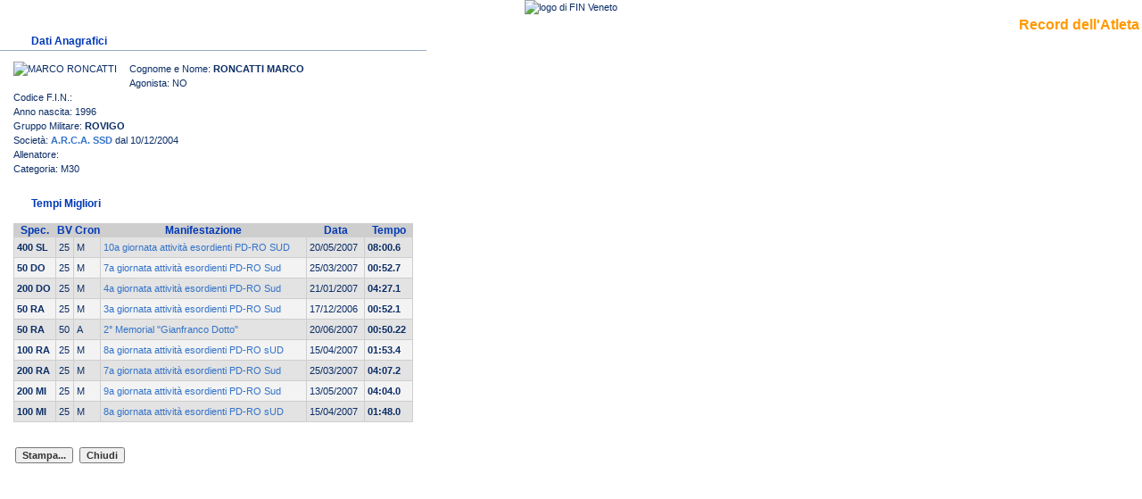

--- FILE ---
content_type: text/html; charset=ISO-8859-1
request_url: http://www.finveneto.org/nuoto_record_atleta.php?id_atleta=16354
body_size: 1618
content:
<!--<?xml version="1.0" encoding="UTF-8"?>-->
<!DOCTYPE html PUBLIC "-//W3C//DTD XHTML 1.0 Strict//EN"
"http://www.w3.org/TR/xhtml1/DTD/xhtml1-strict.dtd">
<html xmlns="http://www.w3.org/1999/xhtml" xml:lang="it" lang="it">
<head>
<title>Nuoto |  Record | FIN Veneto</title>
<meta http-equiv="content-type" content="text/html; charset=iso-8859-1" />
<meta name="mssmarttagspreventparsing" content="true" />
<meta http-equiv="imagetoolbar" content="no" />
<link rel="SHORTCUT ICON" href="/favicon.ico" />
<link rel="stylesheet" href="/style.css" type="text/css" />
<style type="text/css">@import url(/style.css);</style>
<link media="print" rel="stylesheet" href="/stampa.css" type="text/css" />
<script src="disabilita.js" type="text/javascript"></script>
<script type="text/javascript">
function Chiudi() {
window.close();
}
function Stampa() {
window.print();
}
function VaiA (indirizzo){
	window.opener.document.location=indirizzo;
}
</script>
</head>
<body style="margin: 0px; padding: 0px;">
<img src="./immagini/finveneto.gif" alt="logo di FIN Veneto" />
<h1>Record dell'Atleta</h1><div class="col-C" style="background: none;">
<h2>Dati Anagrafici</h2><div class="col-centro"><p>
	<img src="/immagini/nophoto_uomo.gif" width="120" alt="MARCO RONCATTI" class="img-2" />
	Cognome e Nome: <b>RONCATTI MARCO</b><br />
	Agonista: NO<br />
	Codice F.I.N.: <br />
	Anno nascita: 1996<br />
	Gruppo Militare: <b>ROVIGO</b><br />
	Società: <a href="javascript:VaiA('./schedasocieta.php?id_societa=2336')" 
                     onmouseout="window.status='';return true"
                     onmouseover="window.status='Vai alla scheda della società';return true" title="Vai alla scheda della società"><b>A.R.C.A. SSD</b></a></b> dal 10/12/2004<br />
	Allenatore: <a href="javascript:VaiA('./schedaallenatore.php?id_allenatore=0')" 
                     onmouseout="window.status='';return true"
                     onmouseover="window.status='Vai alla scheda allenatore';return true" title="Vai alla scheda allenatore"><b> </b></a><br />
	Categoria: M30<br />
</p></div>
<h2 class="titolo" style="clear:both;">Tempi Migliori</h2>
<div class="col-centro" style="clear:both;">
<table summary="Tempi migliori" cellpadding="0" cellspacing="0" class="tab"><thead class="tab">
<tr>
	<th class="tab">Spec.</th>
	<th class="tab">BV</th>
	<th class="tab">Cron</th>
	<th class="tab">Manifestazione</th>
	<th class="tab">Data</th>
	<th class="tab">Tempo</th>
</tr></thead><tbody class="tab">
<tr>
	<td class="tab2"><b>400 SL</b></td>
	<td class="tab2">25</td>
	<td class="tab2">M</td>
	<td class="tab2"><a href="javascript:VaiA('./nuoto_schedamanifestazione.php?id_manifestazione=1551')" 
                     onmouseout="window.status='';return true"
                     onmouseover="window.status='Vai alla scheda della manifestazione';return true" title="Vai alla scheda della manifestazione">10a giornata attività esordienti PD-RO SUD</a></td>
	<td class="tab2">20/05/2007</td>
	<td class="tab2"><b>08:00.6</b></td>
</tr>
<tr>
	<td class="tab1"><b>50 DO</b></td>
	<td class="tab1">25</td>
	<td class="tab1">M</td>
	<td class="tab1"><a href="javascript:VaiA('./nuoto_schedamanifestazione.php?id_manifestazione=1479')" 
                     onmouseout="window.status='';return true"
                     onmouseover="window.status='Vai alla scheda della manifestazione';return true" title="Vai alla scheda della manifestazione">7a giornata attività esordienti PD-RO Sud</a></td>
	<td class="tab1">25/03/2007</td>
	<td class="tab1"><b>00:52.7</b></td>
</tr>
<tr>
	<td class="tab2"><b>200 DO</b></td>
	<td class="tab2">25</td>
	<td class="tab2">M</td>
	<td class="tab2"><a href="javascript:VaiA('./nuoto_schedamanifestazione.php?id_manifestazione=1401')" 
                     onmouseout="window.status='';return true"
                     onmouseover="window.status='Vai alla scheda della manifestazione';return true" title="Vai alla scheda della manifestazione">4a giornata attività esordienti PD-RO Sud</a></td>
	<td class="tab2">21/01/2007</td>
	<td class="tab2"><b>04:27.1</b></td>
</tr>
<tr>
	<td class="tab1"><b>50 RA</b></td>
	<td class="tab1">25</td>
	<td class="tab1">M</td>
	<td class="tab1"><a href="javascript:VaiA('./nuoto_schedamanifestazione.php?id_manifestazione=1379')" 
                     onmouseout="window.status='';return true"
                     onmouseover="window.status='Vai alla scheda della manifestazione';return true" title="Vai alla scheda della manifestazione">3a giornata attività esordienti PD-RO Sud</a></td>
	<td class="tab1">17/12/2006</td>
	<td class="tab1"><b>00:52.1</b></td>
</tr>
<tr>
	<td class="tab2"><b>50 RA</b></td>
	<td class="tab2">50</td>
	<td class="tab2">A</td>
	<td class="tab2"><a href="javascript:VaiA('./nuoto_schedamanifestazione.php?id_manifestazione=1584')" 
                     onmouseout="window.status='';return true"
                     onmouseover="window.status='Vai alla scheda della manifestazione';return true" title="Vai alla scheda della manifestazione">2° Memorial "Gianfranco Dotto"</a></td>
	<td class="tab2">20/06/2007</td>
	<td class="tab2"><b>00:50.22</b></td>
</tr>
<tr>
	<td class="tab1"><b>100 RA</b></td>
	<td class="tab1">25</td>
	<td class="tab1">M</td>
	<td class="tab1"><a href="javascript:VaiA('./nuoto_schedamanifestazione.php?id_manifestazione=1496')" 
                     onmouseout="window.status='';return true"
                     onmouseover="window.status='Vai alla scheda della manifestazione';return true" title="Vai alla scheda della manifestazione">8a giornata attività esordienti PD-RO sUD</a></td>
	<td class="tab1">15/04/2007</td>
	<td class="tab1"><b>01:53.4</b></td>
</tr>
<tr>
	<td class="tab2"><b>200 RA</b></td>
	<td class="tab2">25</td>
	<td class="tab2">M</td>
	<td class="tab2"><a href="javascript:VaiA('./nuoto_schedamanifestazione.php?id_manifestazione=1479')" 
                     onmouseout="window.status='';return true"
                     onmouseover="window.status='Vai alla scheda della manifestazione';return true" title="Vai alla scheda della manifestazione">7a giornata attività esordienti PD-RO Sud</a></td>
	<td class="tab2">25/03/2007</td>
	<td class="tab2"><b>04:07.2</b></td>
</tr>
<tr>
	<td class="tab1"><b>200 MI</b></td>
	<td class="tab1">25</td>
	<td class="tab1">M</td>
	<td class="tab1"><a href="javascript:VaiA('./nuoto_schedamanifestazione.php?id_manifestazione=1535')" 
                     onmouseout="window.status='';return true"
                     onmouseover="window.status='Vai alla scheda della manifestazione';return true" title="Vai alla scheda della manifestazione">9a giornata attività esordienti PD-RO Sud</a></td>
	<td class="tab1">13/05/2007</td>
	<td class="tab1"><b>04:04.0</b></td>
</tr>
<tr>
	<td class="tab2"><b>100 MI</b></td>
	<td class="tab2">25</td>
	<td class="tab2">M</td>
	<td class="tab2"><a href="javascript:VaiA('./nuoto_schedamanifestazione.php?id_manifestazione=1496')" 
                     onmouseout="window.status='';return true"
                     onmouseover="window.status='Vai alla scheda della manifestazione';return true" title="Vai alla scheda della manifestazione">8a giornata attività esordienti PD-RO sUD</a></td>
	<td class="tab2">15/04/2007</td>
	<td class="tab2"><b>01:48.0</b></td>
</tr>
</tbody></table>
<br /><p>
	<input type="button" class="submit" value="Stampa..." onclick="Stampa();" />
	<input type="button" class="submit" value="Chiudi" onclick="Chiudi();" />
</p>
</div>
</div></body></html>


--- FILE ---
content_type: application/javascript
request_url: http://www.finveneto.org/disabilita.js
body_size: 311
content:
document.onmousedown=right;
document.oncontextmenu = nocontextmenu;
if (document.layers) window.captureEvents(Event.MOUSEDOWN)
if (window.Event) document.captureEvents(Event.MOUSEUP);
window.onmousedown=right;

function right(e)
      {
         if (navigator.appName == 'Netscape' && (e.which == 2 || e.which == 3)) return false;
         else if (navigator.appName == "Microsoft Internet Explorer" && (event.button == 2 || event.button == 3))
         {
	 event.returnValue = false;
   	 return false;
         }
      }

function nocontextmenu()
{ event.cancelBubble = true
  event.returnValue = false;
  return false;
}